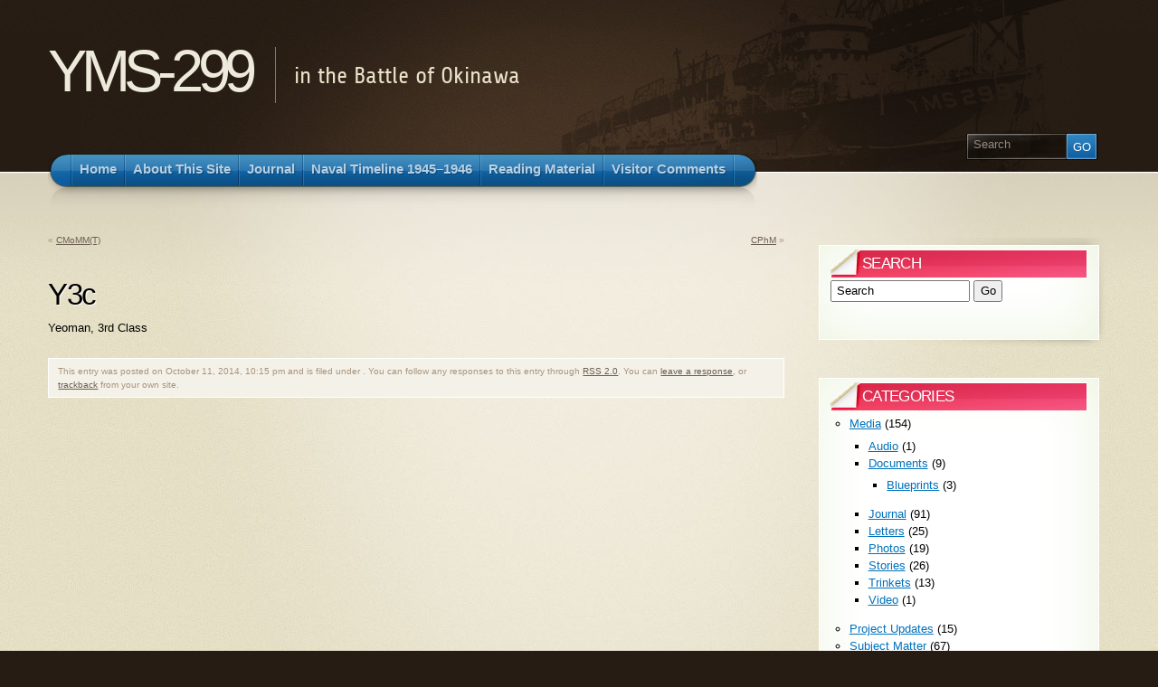

--- FILE ---
content_type: text/html; charset=UTF-8
request_url: http://yms299.org/archives/explandict/y3c
body_size: 8754
content:
<!DOCTYPE html PUBLIC "-//W3C//DTD XHTML 1.1//EN" "http://www.w3.org/TR/xhtml11/DTD/xhtml11.dtd">
<html xmlns="http://www.w3.org/1999/xhtml" >

<head profile="http://gmpg.org/xfn/11">
<meta http-equiv="Content-Type" content="text/html; charset=UTF-8" />

<title>Y3c &laquo;  YMS-299</title>

<link rel="alternate" type="application/rss+xml" title="YMS-299 RSS Feed" href="http://yms299.org/feed" />
<link rel="alternate" type="application/atom+xml" title="YMS-299 Atom Feed" href="http://yms299.org/feed/atom" />
<link rel="pingback" href="http://yms299.org/xmlrpc.php" />
<link rel="shortcut icon" href="http://yms299.org/wp-content/themes/arclite/favicon.ico" />


<meta name='robots' content='max-image-preview:large' />
<style type="text/css">
@import "http://yms299.org/wp-content/themes/arclite/style.css";
@import "http://yms299.org/wp-content/themes/arclite/options/side-default.css";
@import "http://yms299.org/wp-content/themes/arclite/options/content-default.css";
@import "http://yms299.org/wp-content/themes/arclite/options/header-default.css";
</style>
<!--[if lte IE 6]>
<style type="text/css" media="screen">
 @import "http://yms299.org/wp-content/themes/arclite/ie6.css";
</style>
<![endif]-->

 <link rel="alternate" type="application/rss+xml" title="YMS-299 &raquo; Y3c Comments Feed" href="http://yms299.org/archives/explandict/y3c/feed" />
<link rel="alternate" title="oEmbed (JSON)" type="application/json+oembed" href="http://yms299.org/wp-json/oembed/1.0/embed?url=http%3A%2F%2Fyms299.org%2Farchives%2Fexplandict%2Fy3c" />
<link rel="alternate" title="oEmbed (XML)" type="text/xml+oembed" href="http://yms299.org/wp-json/oembed/1.0/embed?url=http%3A%2F%2Fyms299.org%2Farchives%2Fexplandict%2Fy3c&#038;format=xml" />
		
	<style id='wp-img-auto-sizes-contain-inline-css' type='text/css'>
img:is([sizes=auto i],[sizes^="auto," i]){contain-intrinsic-size:3000px 1500px}
/*# sourceURL=wp-img-auto-sizes-contain-inline-css */
</style>
<style id='wp-emoji-styles-inline-css' type='text/css'>

	img.wp-smiley, img.emoji {
		display: inline !important;
		border: none !important;
		box-shadow: none !important;
		height: 1em !important;
		width: 1em !important;
		margin: 0 0.07em !important;
		vertical-align: -0.1em !important;
		background: none !important;
		padding: 0 !important;
	}
/*# sourceURL=wp-emoji-styles-inline-css */
</style>
<style id='wp-block-library-inline-css' type='text/css'>
:root{--wp-block-synced-color:#7a00df;--wp-block-synced-color--rgb:122,0,223;--wp-bound-block-color:var(--wp-block-synced-color);--wp-editor-canvas-background:#ddd;--wp-admin-theme-color:#007cba;--wp-admin-theme-color--rgb:0,124,186;--wp-admin-theme-color-darker-10:#006ba1;--wp-admin-theme-color-darker-10--rgb:0,107,160.5;--wp-admin-theme-color-darker-20:#005a87;--wp-admin-theme-color-darker-20--rgb:0,90,135;--wp-admin-border-width-focus:2px}@media (min-resolution:192dpi){:root{--wp-admin-border-width-focus:1.5px}}.wp-element-button{cursor:pointer}:root .has-very-light-gray-background-color{background-color:#eee}:root .has-very-dark-gray-background-color{background-color:#313131}:root .has-very-light-gray-color{color:#eee}:root .has-very-dark-gray-color{color:#313131}:root .has-vivid-green-cyan-to-vivid-cyan-blue-gradient-background{background:linear-gradient(135deg,#00d084,#0693e3)}:root .has-purple-crush-gradient-background{background:linear-gradient(135deg,#34e2e4,#4721fb 50%,#ab1dfe)}:root .has-hazy-dawn-gradient-background{background:linear-gradient(135deg,#faaca8,#dad0ec)}:root .has-subdued-olive-gradient-background{background:linear-gradient(135deg,#fafae1,#67a671)}:root .has-atomic-cream-gradient-background{background:linear-gradient(135deg,#fdd79a,#004a59)}:root .has-nightshade-gradient-background{background:linear-gradient(135deg,#330968,#31cdcf)}:root .has-midnight-gradient-background{background:linear-gradient(135deg,#020381,#2874fc)}:root{--wp--preset--font-size--normal:16px;--wp--preset--font-size--huge:42px}.has-regular-font-size{font-size:1em}.has-larger-font-size{font-size:2.625em}.has-normal-font-size{font-size:var(--wp--preset--font-size--normal)}.has-huge-font-size{font-size:var(--wp--preset--font-size--huge)}.has-text-align-center{text-align:center}.has-text-align-left{text-align:left}.has-text-align-right{text-align:right}.has-fit-text{white-space:nowrap!important}#end-resizable-editor-section{display:none}.aligncenter{clear:both}.items-justified-left{justify-content:flex-start}.items-justified-center{justify-content:center}.items-justified-right{justify-content:flex-end}.items-justified-space-between{justify-content:space-between}.screen-reader-text{border:0;clip-path:inset(50%);height:1px;margin:-1px;overflow:hidden;padding:0;position:absolute;width:1px;word-wrap:normal!important}.screen-reader-text:focus{background-color:#ddd;clip-path:none;color:#444;display:block;font-size:1em;height:auto;left:5px;line-height:normal;padding:15px 23px 14px;text-decoration:none;top:5px;width:auto;z-index:100000}html :where(.has-border-color){border-style:solid}html :where([style*=border-top-color]){border-top-style:solid}html :where([style*=border-right-color]){border-right-style:solid}html :where([style*=border-bottom-color]){border-bottom-style:solid}html :where([style*=border-left-color]){border-left-style:solid}html :where([style*=border-width]){border-style:solid}html :where([style*=border-top-width]){border-top-style:solid}html :where([style*=border-right-width]){border-right-style:solid}html :where([style*=border-bottom-width]){border-bottom-style:solid}html :where([style*=border-left-width]){border-left-style:solid}html :where(img[class*=wp-image-]){height:auto;max-width:100%}:where(figure){margin:0 0 1em}html :where(.is-position-sticky){--wp-admin--admin-bar--position-offset:var(--wp-admin--admin-bar--height,0px)}@media screen and (max-width:600px){html :where(.is-position-sticky){--wp-admin--admin-bar--position-offset:0px}}

/*# sourceURL=wp-block-library-inline-css */
</style><style id='global-styles-inline-css' type='text/css'>
:root{--wp--preset--aspect-ratio--square: 1;--wp--preset--aspect-ratio--4-3: 4/3;--wp--preset--aspect-ratio--3-4: 3/4;--wp--preset--aspect-ratio--3-2: 3/2;--wp--preset--aspect-ratio--2-3: 2/3;--wp--preset--aspect-ratio--16-9: 16/9;--wp--preset--aspect-ratio--9-16: 9/16;--wp--preset--color--black: #000000;--wp--preset--color--cyan-bluish-gray: #abb8c3;--wp--preset--color--white: #ffffff;--wp--preset--color--pale-pink: #f78da7;--wp--preset--color--vivid-red: #cf2e2e;--wp--preset--color--luminous-vivid-orange: #ff6900;--wp--preset--color--luminous-vivid-amber: #fcb900;--wp--preset--color--light-green-cyan: #7bdcb5;--wp--preset--color--vivid-green-cyan: #00d084;--wp--preset--color--pale-cyan-blue: #8ed1fc;--wp--preset--color--vivid-cyan-blue: #0693e3;--wp--preset--color--vivid-purple: #9b51e0;--wp--preset--gradient--vivid-cyan-blue-to-vivid-purple: linear-gradient(135deg,rgb(6,147,227) 0%,rgb(155,81,224) 100%);--wp--preset--gradient--light-green-cyan-to-vivid-green-cyan: linear-gradient(135deg,rgb(122,220,180) 0%,rgb(0,208,130) 100%);--wp--preset--gradient--luminous-vivid-amber-to-luminous-vivid-orange: linear-gradient(135deg,rgb(252,185,0) 0%,rgb(255,105,0) 100%);--wp--preset--gradient--luminous-vivid-orange-to-vivid-red: linear-gradient(135deg,rgb(255,105,0) 0%,rgb(207,46,46) 100%);--wp--preset--gradient--very-light-gray-to-cyan-bluish-gray: linear-gradient(135deg,rgb(238,238,238) 0%,rgb(169,184,195) 100%);--wp--preset--gradient--cool-to-warm-spectrum: linear-gradient(135deg,rgb(74,234,220) 0%,rgb(151,120,209) 20%,rgb(207,42,186) 40%,rgb(238,44,130) 60%,rgb(251,105,98) 80%,rgb(254,248,76) 100%);--wp--preset--gradient--blush-light-purple: linear-gradient(135deg,rgb(255,206,236) 0%,rgb(152,150,240) 100%);--wp--preset--gradient--blush-bordeaux: linear-gradient(135deg,rgb(254,205,165) 0%,rgb(254,45,45) 50%,rgb(107,0,62) 100%);--wp--preset--gradient--luminous-dusk: linear-gradient(135deg,rgb(255,203,112) 0%,rgb(199,81,192) 50%,rgb(65,88,208) 100%);--wp--preset--gradient--pale-ocean: linear-gradient(135deg,rgb(255,245,203) 0%,rgb(182,227,212) 50%,rgb(51,167,181) 100%);--wp--preset--gradient--electric-grass: linear-gradient(135deg,rgb(202,248,128) 0%,rgb(113,206,126) 100%);--wp--preset--gradient--midnight: linear-gradient(135deg,rgb(2,3,129) 0%,rgb(40,116,252) 100%);--wp--preset--font-size--small: 13px;--wp--preset--font-size--medium: 20px;--wp--preset--font-size--large: 36px;--wp--preset--font-size--x-large: 42px;--wp--preset--spacing--20: 0.44rem;--wp--preset--spacing--30: 0.67rem;--wp--preset--spacing--40: 1rem;--wp--preset--spacing--50: 1.5rem;--wp--preset--spacing--60: 2.25rem;--wp--preset--spacing--70: 3.38rem;--wp--preset--spacing--80: 5.06rem;--wp--preset--shadow--natural: 6px 6px 9px rgba(0, 0, 0, 0.2);--wp--preset--shadow--deep: 12px 12px 50px rgba(0, 0, 0, 0.4);--wp--preset--shadow--sharp: 6px 6px 0px rgba(0, 0, 0, 0.2);--wp--preset--shadow--outlined: 6px 6px 0px -3px rgb(255, 255, 255), 6px 6px rgb(0, 0, 0);--wp--preset--shadow--crisp: 6px 6px 0px rgb(0, 0, 0);}:where(.is-layout-flex){gap: 0.5em;}:where(.is-layout-grid){gap: 0.5em;}body .is-layout-flex{display: flex;}.is-layout-flex{flex-wrap: wrap;align-items: center;}.is-layout-flex > :is(*, div){margin: 0;}body .is-layout-grid{display: grid;}.is-layout-grid > :is(*, div){margin: 0;}:where(.wp-block-columns.is-layout-flex){gap: 2em;}:where(.wp-block-columns.is-layout-grid){gap: 2em;}:where(.wp-block-post-template.is-layout-flex){gap: 1.25em;}:where(.wp-block-post-template.is-layout-grid){gap: 1.25em;}.has-black-color{color: var(--wp--preset--color--black) !important;}.has-cyan-bluish-gray-color{color: var(--wp--preset--color--cyan-bluish-gray) !important;}.has-white-color{color: var(--wp--preset--color--white) !important;}.has-pale-pink-color{color: var(--wp--preset--color--pale-pink) !important;}.has-vivid-red-color{color: var(--wp--preset--color--vivid-red) !important;}.has-luminous-vivid-orange-color{color: var(--wp--preset--color--luminous-vivid-orange) !important;}.has-luminous-vivid-amber-color{color: var(--wp--preset--color--luminous-vivid-amber) !important;}.has-light-green-cyan-color{color: var(--wp--preset--color--light-green-cyan) !important;}.has-vivid-green-cyan-color{color: var(--wp--preset--color--vivid-green-cyan) !important;}.has-pale-cyan-blue-color{color: var(--wp--preset--color--pale-cyan-blue) !important;}.has-vivid-cyan-blue-color{color: var(--wp--preset--color--vivid-cyan-blue) !important;}.has-vivid-purple-color{color: var(--wp--preset--color--vivid-purple) !important;}.has-black-background-color{background-color: var(--wp--preset--color--black) !important;}.has-cyan-bluish-gray-background-color{background-color: var(--wp--preset--color--cyan-bluish-gray) !important;}.has-white-background-color{background-color: var(--wp--preset--color--white) !important;}.has-pale-pink-background-color{background-color: var(--wp--preset--color--pale-pink) !important;}.has-vivid-red-background-color{background-color: var(--wp--preset--color--vivid-red) !important;}.has-luminous-vivid-orange-background-color{background-color: var(--wp--preset--color--luminous-vivid-orange) !important;}.has-luminous-vivid-amber-background-color{background-color: var(--wp--preset--color--luminous-vivid-amber) !important;}.has-light-green-cyan-background-color{background-color: var(--wp--preset--color--light-green-cyan) !important;}.has-vivid-green-cyan-background-color{background-color: var(--wp--preset--color--vivid-green-cyan) !important;}.has-pale-cyan-blue-background-color{background-color: var(--wp--preset--color--pale-cyan-blue) !important;}.has-vivid-cyan-blue-background-color{background-color: var(--wp--preset--color--vivid-cyan-blue) !important;}.has-vivid-purple-background-color{background-color: var(--wp--preset--color--vivid-purple) !important;}.has-black-border-color{border-color: var(--wp--preset--color--black) !important;}.has-cyan-bluish-gray-border-color{border-color: var(--wp--preset--color--cyan-bluish-gray) !important;}.has-white-border-color{border-color: var(--wp--preset--color--white) !important;}.has-pale-pink-border-color{border-color: var(--wp--preset--color--pale-pink) !important;}.has-vivid-red-border-color{border-color: var(--wp--preset--color--vivid-red) !important;}.has-luminous-vivid-orange-border-color{border-color: var(--wp--preset--color--luminous-vivid-orange) !important;}.has-luminous-vivid-amber-border-color{border-color: var(--wp--preset--color--luminous-vivid-amber) !important;}.has-light-green-cyan-border-color{border-color: var(--wp--preset--color--light-green-cyan) !important;}.has-vivid-green-cyan-border-color{border-color: var(--wp--preset--color--vivid-green-cyan) !important;}.has-pale-cyan-blue-border-color{border-color: var(--wp--preset--color--pale-cyan-blue) !important;}.has-vivid-cyan-blue-border-color{border-color: var(--wp--preset--color--vivid-cyan-blue) !important;}.has-vivid-purple-border-color{border-color: var(--wp--preset--color--vivid-purple) !important;}.has-vivid-cyan-blue-to-vivid-purple-gradient-background{background: var(--wp--preset--gradient--vivid-cyan-blue-to-vivid-purple) !important;}.has-light-green-cyan-to-vivid-green-cyan-gradient-background{background: var(--wp--preset--gradient--light-green-cyan-to-vivid-green-cyan) !important;}.has-luminous-vivid-amber-to-luminous-vivid-orange-gradient-background{background: var(--wp--preset--gradient--luminous-vivid-amber-to-luminous-vivid-orange) !important;}.has-luminous-vivid-orange-to-vivid-red-gradient-background{background: var(--wp--preset--gradient--luminous-vivid-orange-to-vivid-red) !important;}.has-very-light-gray-to-cyan-bluish-gray-gradient-background{background: var(--wp--preset--gradient--very-light-gray-to-cyan-bluish-gray) !important;}.has-cool-to-warm-spectrum-gradient-background{background: var(--wp--preset--gradient--cool-to-warm-spectrum) !important;}.has-blush-light-purple-gradient-background{background: var(--wp--preset--gradient--blush-light-purple) !important;}.has-blush-bordeaux-gradient-background{background: var(--wp--preset--gradient--blush-bordeaux) !important;}.has-luminous-dusk-gradient-background{background: var(--wp--preset--gradient--luminous-dusk) !important;}.has-pale-ocean-gradient-background{background: var(--wp--preset--gradient--pale-ocean) !important;}.has-electric-grass-gradient-background{background: var(--wp--preset--gradient--electric-grass) !important;}.has-midnight-gradient-background{background: var(--wp--preset--gradient--midnight) !important;}.has-small-font-size{font-size: var(--wp--preset--font-size--small) !important;}.has-medium-font-size{font-size: var(--wp--preset--font-size--medium) !important;}.has-large-font-size{font-size: var(--wp--preset--font-size--large) !important;}.has-x-large-font-size{font-size: var(--wp--preset--font-size--x-large) !important;}
/*# sourceURL=global-styles-inline-css */
</style>

<style id='classic-theme-styles-inline-css' type='text/css'>
/*! This file is auto-generated */
.wp-block-button__link{color:#fff;background-color:#32373c;border-radius:9999px;box-shadow:none;text-decoration:none;padding:calc(.667em + 2px) calc(1.333em + 2px);font-size:1.125em}.wp-block-file__button{background:#32373c;color:#fff;text-decoration:none}
/*# sourceURL=/wp-includes/css/classic-themes.min.css */
</style>
<link rel='stylesheet' id='explanatory_dictionary-plugin-styles-css' href='http://yms299.org/wp-content/plugins/explanatory-dictionary/public/classes/../assets/css/public.css?ver=4.1.5' type='text/css' media='all' />
<link rel='stylesheet' id='wp-paginate-css' href='http://yms299.org/wp-content/plugins/wp-paginate/css/wp-paginate.css?ver=2.2.4' type='text/css' media='screen' />
<link rel="https://api.w.org/" href="http://yms299.org/wp-json/" /><link rel="EditURI" type="application/rsd+xml" title="RSD" href="http://yms299.org/xmlrpc.php?rsd" />
<meta name="generator" content="WordPress 6.9" />
<link rel="canonical" href="http://yms299.org/archives/explandict/y3c" />
<link rel='shortlink' href='http://yms299.org/?p=1236' />
<style type="text/css">
#bsbm_form { clear:both; margin:20px 0; }
#bsbm_form label { font-size: 16px; font-weight:bold; color: #999; margin:0; padding:10px 0;}
#bsbm_form .question { font-size: 14px; font-weight:normal; margin:0; padding:5px 0;}
#bsbm_form .answer { font-size: 12px; font-weight:normal;}
#bsbm_form .notice { font-size: 11px; font-weight:normal;}	
</style>

</head>
<body class="inner">
 <!-- page wrap -->
 <div id="page" class="with-sidebar">

  <!-- header -->
  <div id="header-wrap">
   <div id="header" class="block-content">
     <div id="pagetitle" class="clearfix">

            <h1 class="logo"><a href="http://yms299.org/">YMS-299</a></h1>
      
      <h4>in the Battle of Okinawa</h4>
                  <!-- search form -->
      <div class="search-block">
        <div class="searchform-wrap">
          <form method="get" id="searchform" action="http://yms299.org/">
            <fieldset>
            <input type="text" name="s" id="searchbox" class="searchfield" value="Search" onfocus="if(this.value == 'Search') {this.value = '';}" onblur="if (this.value == '') {this.value = 'Search';}" />
             <input type="submit" value="Go" class="go" />
            </fieldset>
          </form>
        </div>
      </div>
      <!-- /search form -->
      
     </div>

     <!-- main navigation -->
     <div id="nav-wrap1">
      <div id="nav-wrap2">
        <ul id="nav">
                     <li id="nav-homelink"><a class="fadeThis" href="http://yms299.org" title="Click for Home"><span>Home</span></a></li>
                   <li class="page_item page-item-2"><a class="fadeThis" href="http://yms299.org/about"><span>About This Site</span></a></li>
<li class="page_item page-item-778"><a class="fadeThis" href="http://yms299.org/journal"><span>Journal</span></a></li>
<li class="page_item page-item-60"><a class="fadeThis" href="http://yms299.org/timeline"><span>Naval Timeline 1945–1946</span></a></li>
<li class="page_item page-item-108"><a class="fadeThis" href="http://yms299.org/reading-material"><span>Reading Material</span></a></li>
<li class="page_item page-item-654"><a class="fadeThis" href="http://yms299.org/visitor-comments"><span>Visitor Comments</span></a></li>
        </ul>
      </div>
     </div>
     <!-- /main navigation -->

   </div>
  </div>
  <!-- /header -->
<!-- main wrappers -->
<div id="main-wrap1">
 <div id="main-wrap2">

  <!-- main page block -->
  <div id="main" class="block-content clearfix">
   <div class="mask-main rightdiv">
    <div class="mask-left">

     <!-- first column -->
     <div class="col1">
      <div id="main-content">

              <div class="navigation clearfix">
          <div class="alignleft">&laquo; <a href="http://yms299.org/archives/explandict/cmommt" rel="prev">CMoMM(T)</a></div>
          <div class="alignright"><a href="http://yms299.org/archives/explandict/cphm" rel="next">CPhM</a> &raquo;</div>
        </div>



        <!-- post -->
        <div id="post-1236" class="post-1236 explandict type-explandict status-publish hentry">
           <h2 class="post-title">Y3c</h2>
              <div class="post-content clearfix">
    	       <p>Yeoman, 3rd Class</p>
              </div>
                                          <p class="post-metadata">
                    This entry was posted on October 11, 2014, 10:15 pm and is filed under . You can follow any responses to this entry through <a href="http://yms299.org/archives/explandict/y3c/feed" title="RSS 2.0">RSS 2.0</a>.
                    You can <a href="#respond">leave a response</a>, or <a href="http://yms299.org/archives/explandict/y3c/trackback" rel="trackback">trackback</a> from your own site.                        		  </p>

        </div>
        <!-- /post -->

    	
<div id="disqus_thread"></div>
            </div>
     </div>
     <!-- /first column -->
     
<!-- 2nd column (sidebar) -->
<div class="col2">
 <ul id="sidebar">

    
    
    <li class="block widget widget_search" id="search-3"><div class="box"> <div class="wrapleft"><div class="wrapright"><div class="tr"><div class="bl"><div class="tl"><div class="br the-content"><div class="titlewrap"><h4><span>Search</span></h4></div>
<!-- search form -->

    <form method="get" id="searchform" action="http://yms299.org/">
      <input type="text" name="s" id="searchbox" class="searchfield" value="Search" onfocus="if(this.value == 'Search') {this.value = '';}" onblur="if (this.value == '') {this.value = 'Search';}" />
       <input type="submit" value="Go" class="searchbutton" />
    </form>

<!-- /search form --></div></div></div></div></div></div> </div></li><li class="block widget widget_categories" id="categories-3"><div class="box"> <div class="wrapleft"><div class="wrapright"><div class="tr"><div class="bl"><div class="tl"><div class="br the-content"><div class="titlewrap"><h4><span>Categories</span></h4></div>
			<ul>
					<li class="cat-item cat-item-11"><a href="http://yms299.org/archives/category/media">Media</a> (154)
<ul class='children'>
	<li class="cat-item cat-item-16"><a href="http://yms299.org/archives/category/media/audio">Audio</a> (1)
</li>
	<li class="cat-item cat-item-19"><a href="http://yms299.org/archives/category/media/documents">Documents</a> (9)
	<ul class='children'>
	<li class="cat-item cat-item-25"><a href="http://yms299.org/archives/category/media/documents/blueprints">Blueprints</a> (3)
</li>
	</ul>
</li>
	<li class="cat-item cat-item-28"><a href="http://yms299.org/archives/category/media/journal">Journal</a> (91)
</li>
	<li class="cat-item cat-item-22"><a href="http://yms299.org/archives/category/media/letters">Letters</a> (25)
</li>
	<li class="cat-item cat-item-3"><a href="http://yms299.org/archives/category/media/photos">Photos</a> (19)
</li>
	<li class="cat-item cat-item-15"><a href="http://yms299.org/archives/category/media/stories">Stories</a> (26)
</li>
	<li class="cat-item cat-item-21"><a href="http://yms299.org/archives/category/media/trinkets">Trinkets</a> (13)
</li>
	<li class="cat-item cat-item-27"><a href="http://yms299.org/archives/category/media/video">Video</a> (1)
</li>
</ul>
</li>
	<li class="cat-item cat-item-17"><a href="http://yms299.org/archives/category/project-updates">Project Updates</a> (15)
</li>
	<li class="cat-item cat-item-12"><a href="http://yms299.org/archives/category/subject-matter">Subject Matter</a> (67)
<ul class='children'>
	<li class="cat-item cat-item-26"><a href="http://yms299.org/archives/category/subject-matter/seacadets">Seacadets</a> (8)
</li>
	<li class="cat-item cat-item-14"><a href="http://yms299.org/archives/category/subject-matter/ships">Ships</a> (30)
	<ul class='children'>
	<li class="cat-item cat-item-23"><a href="http://yms299.org/archives/category/subject-matter/ships/yms-103">YMS-103</a> (3)
</li>
	<li class="cat-item cat-item-36"><a href="http://yms299.org/archives/category/subject-matter/ships/yms-135-subclass">YMS-135 Subclass</a> (3)
</li>
	<li class="cat-item cat-item-24"><a href="http://yms299.org/archives/category/subject-matter/ships/yms-304">YMS-304</a> (1)
</li>
	<li class="cat-item cat-item-32"><a href="http://yms299.org/archives/category/subject-matter/ships/yms-341">YMS-341</a> (1)
</li>
	<li class="cat-item cat-item-33"><a href="http://yms299.org/archives/category/subject-matter/ships/yms-421">YMS-421</a> (1)
</li>
	<li class="cat-item cat-item-29"><a href="http://yms299.org/archives/category/subject-matter/ships/yms-427">YMS-427</a> (1)
</li>
	<li class="cat-item cat-item-35"><a href="http://yms299.org/archives/category/subject-matter/ships/yms-468">YMS-468</a> (8)
</li>
	<li class="cat-item cat-item-34"><a href="http://yms299.org/archives/category/subject-matter/ships/yms-472">YMS-472</a> (1)
</li>
	<li class="cat-item cat-item-30"><a href="http://yms299.org/archives/category/subject-matter/ships/yms-70">YMS-70</a> (1)
</li>
	<li class="cat-item cat-item-31"><a href="http://yms299.org/archives/category/subject-matter/ships/yms-98">YMS-98</a> (1)
</li>
	</ul>
</li>
	<li class="cat-item cat-item-13"><a href="http://yms299.org/archives/category/subject-matter/soldiers">Soldiers</a> (38)
</li>
	<li class="cat-item cat-item-20"><a href="http://yms299.org/archives/category/subject-matter/war-context">War Context</a> (11)
</li>
</ul>
</li>
	<li class="cat-item cat-item-10"><a href="http://yms299.org/archives/category/time-period">Time Period</a> (153)
<ul class='children'>
	<li class="cat-item cat-item-6"><a href="http://yms299.org/archives/category/time-period/after-the-battle">After the Battle</a> (14)
</li>
	<li class="cat-item cat-item-5"><a href="http://yms299.org/archives/category/time-period/during-battle">During Battle</a> (119)
</li>
	<li class="cat-item cat-item-4"><a href="http://yms299.org/archives/category/time-period/prior-to-battle">Prior to Battle</a> (22)
</li>
</ul>
</li>
	<li class="cat-item cat-item-18"><a href="http://yms299.org/archives/category/timeline">Timeline</a> (93)
</li>
			</ul>

			</div></div></div></div></div></div> </div></li><li class="block widget widget_meta" id="meta-3"><div class="box"> <div class="wrapleft"><div class="wrapright"><div class="tr"><div class="bl"><div class="tl"><div class="br the-content"><div class="titlewrap"><h4><span>Extras</span></h4></div>
		<ul>
						<li><a href="http://yms299.org/wp-login.php">Log in</a></li>
			<li><a href="http://yms299.org/feed">Entries feed</a></li>
			<li><a href="http://yms299.org/comments/feed">Comments feed</a></li>

			<li><a href="https://wordpress.org/">WordPress.org</a></li>
		</ul>

		</div></div></div></div></div></div> </div></li> </ul>
</div>
<!-- /2nd column -->
     

    </div>
   </div>
  </div>
  <!-- /main page block -->

 </div>
</div>
<!-- /main wrappers -->


 <!-- footer -->
 <div id="footer">

  <!-- page block -->
  <div class="block-content">

    
<!-- footer widgets -->
<ul id="footer-widgets" class="widgetcount-2 clearfix">
 <li class="block widget widget_links" id="linkcat-2"><div class="the-content"><h6 class="title">Links</h6>
	<ul class='xoxo blogroll'>
<li><a href="http://www.gilliesfuneralchapel.com/p_Condolance_View.asp?ID=440" target="_blank">Charles Dean Paul Obituary</a></li>
<li><a href="http://www.hazegray.org" title="Haze Gray and Underway: Naval History and Photography" target="_blank">Haze Gray and Underway: Naval History and Photography</a></li>
<li><a href="http://www.public.navy.mil/surfor/comomag/Pages/minecategories.aspx" target="_blank">Mine Categories (via navy.mil)</a></li>
<li><a href="http://www.shorpy.com/user/3116/track" target="_blank">My Shorpy Postings (a historical photo blog)</a></li>
<li><a href="http://www.navalminewarfareassociation.com" target="_blank">Naval Minewarfare Association</a></li>
<li><a href="http://www.history.army.mil/BOOKS/WWII/OKINAWA/" target="_blank">Okinawa: The Last Battle (online history book)</a></li>
<li><a href="http://www.nmsoa.org/tsd.htm" target="_blank">Silent Defenders Memorial (partial list of YMS-299 crew)</a></li>
<li><a href="http://www.fas.org/man/dod-101/navy/docs/es310/uw_wpns/uw_wpns.htm" target="_blank">Underwater Weapons (how mines work)</a></li>
<li><a href="http://usscurrent.web.officelive.com/current/history.htm" target="_blank">USS Current (mention of YMS-299)</a></li>
<li><a href="http://ussminivet.net" target="_blank">USS Minivet (AM-371)</a></li>
<li><a href="http://www.facebook.com/thewildgoose" target="_blank">Wild Goose on Facebook (YMS-328, privatized as a dinner cruise)</a></li>
<li><a href="http://homepage.ntlworld.com/andrew.etherington/frame.htm" target="_blank">WWII Chronology: A Day By Day Account</a></li>
<li><a href="https://www.facebook.com/yms299" target="_blank">YMS-299 Facebook Page</a></li>
<li><a href="http://www.navsource.org/archives/11/19299.htm" target="_blank">YMS-299 on Navsource</a></li>
<li><a href="http://en.wikipedia.org/wiki/USS_Rhea_%28AMS-52%29" target="_blank">YMS-299 on Wikipedia</a></li>

	</ul>
</div></li>
</ul>
<!-- /footer widgets -->

    
    <div class="copyright">
     <p>
     All content copyright &copy; 2008&ndash;2026 Anthony D. Paul     </p>
     <p>
     <!-- please do not remove this. respect the authors :) -->
     Arclite theme by <a href="http://digitalnature.ro">digitalnature</a> | powered by <a href="http://wordpress.org/">WordPress</a>     </p>
     <p>
     <a class="rss" href="http://yms299.org/feed">Entries (RSS)</a> and <a href="http://yms299.org/comments/feed">Comments (RSS)</a> <a href="javascript:void(0);" class="toplink">TOP</a>
     <!-- 39 queries. 0.447 seconds. -->
     </p>
    </div>

  </div>
  <!-- /page block -->

 </div>
 <!-- /footer -->

</div>
<!-- /page -->

  <script type="text/javascript">
  /* <![CDATA[ */
    var isIE6 = false; /* <- do not change! */
    var isIE = false; /* <- do not change! */
    var lightbox = 0;/* <- do not change! */
  /* ]]> */
  </script>
  <!--[if lte IE 6]> <script type="text/javascript"> isIE6 = true; isIE = true; </script> <![endif]-->
  <!--[if gte IE 7]> <script type="text/javascript"> isIE = true; </script> <![endif]-->


<script type="speculationrules">
{"prefetch":[{"source":"document","where":{"and":[{"href_matches":"/*"},{"not":{"href_matches":["/wp-*.php","/wp-admin/*","/wp-content/uploads/*","/wp-content/*","/wp-content/plugins/*","/wp-content/themes/arclite/*","/*\\?(.+)"]}},{"not":{"selector_matches":"a[rel~=\"nofollow\"]"}},{"not":{"selector_matches":".no-prefetch, .no-prefetch a"}}]},"eagerness":"conservative"}]}
</script>
<script type="text/javascript" src="http://yms299.org/wp-includes/js/comment-reply.min.js?ver=6.9" id="comment-reply-js" async="async" data-wp-strategy="async" fetchpriority="low"></script>
<script type="text/javascript" id="disqus_count-js-extra">
/* <![CDATA[ */
var countVars = {"disqusShortname":"yms299"};
//# sourceURL=disqus_count-js-extra
/* ]]> */
</script>
<script type="text/javascript" src="http://yms299.org/wp-content/plugins/disqus-comment-system/public/js/comment_count.js?ver=3.1.3" id="disqus_count-js"></script>
<script type="text/javascript" id="disqus_embed-js-extra">
/* <![CDATA[ */
var embedVars = {"disqusConfig":{"integration":"wordpress 3.1.3 6.9"},"disqusIdentifier":"1236 http://yms299.org/archives/explandict/y3c","disqusShortname":"yms299","disqusTitle":"Y3c","disqusUrl":"http://yms299.org/archives/explandict/y3c","postId":"1236"};
//# sourceURL=disqus_embed-js-extra
/* ]]> */
</script>
<script type="text/javascript" src="http://yms299.org/wp-content/plugins/disqus-comment-system/public/js/comment_embed.js?ver=3.1.3" id="disqus_embed-js"></script>
<script id="wp-emoji-settings" type="application/json">
{"baseUrl":"https://s.w.org/images/core/emoji/17.0.2/72x72/","ext":".png","svgUrl":"https://s.w.org/images/core/emoji/17.0.2/svg/","svgExt":".svg","source":{"concatemoji":"http://yms299.org/wp-includes/js/wp-emoji-release.min.js?ver=6.9"}}
</script>
<script type="module">
/* <![CDATA[ */
/*! This file is auto-generated */
const a=JSON.parse(document.getElementById("wp-emoji-settings").textContent),o=(window._wpemojiSettings=a,"wpEmojiSettingsSupports"),s=["flag","emoji"];function i(e){try{var t={supportTests:e,timestamp:(new Date).valueOf()};sessionStorage.setItem(o,JSON.stringify(t))}catch(e){}}function c(e,t,n){e.clearRect(0,0,e.canvas.width,e.canvas.height),e.fillText(t,0,0);t=new Uint32Array(e.getImageData(0,0,e.canvas.width,e.canvas.height).data);e.clearRect(0,0,e.canvas.width,e.canvas.height),e.fillText(n,0,0);const a=new Uint32Array(e.getImageData(0,0,e.canvas.width,e.canvas.height).data);return t.every((e,t)=>e===a[t])}function p(e,t){e.clearRect(0,0,e.canvas.width,e.canvas.height),e.fillText(t,0,0);var n=e.getImageData(16,16,1,1);for(let e=0;e<n.data.length;e++)if(0!==n.data[e])return!1;return!0}function u(e,t,n,a){switch(t){case"flag":return n(e,"\ud83c\udff3\ufe0f\u200d\u26a7\ufe0f","\ud83c\udff3\ufe0f\u200b\u26a7\ufe0f")?!1:!n(e,"\ud83c\udde8\ud83c\uddf6","\ud83c\udde8\u200b\ud83c\uddf6")&&!n(e,"\ud83c\udff4\udb40\udc67\udb40\udc62\udb40\udc65\udb40\udc6e\udb40\udc67\udb40\udc7f","\ud83c\udff4\u200b\udb40\udc67\u200b\udb40\udc62\u200b\udb40\udc65\u200b\udb40\udc6e\u200b\udb40\udc67\u200b\udb40\udc7f");case"emoji":return!a(e,"\ud83e\u1fac8")}return!1}function f(e,t,n,a){let r;const o=(r="undefined"!=typeof WorkerGlobalScope&&self instanceof WorkerGlobalScope?new OffscreenCanvas(300,150):document.createElement("canvas")).getContext("2d",{willReadFrequently:!0}),s=(o.textBaseline="top",o.font="600 32px Arial",{});return e.forEach(e=>{s[e]=t(o,e,n,a)}),s}function r(e){var t=document.createElement("script");t.src=e,t.defer=!0,document.head.appendChild(t)}a.supports={everything:!0,everythingExceptFlag:!0},new Promise(t=>{let n=function(){try{var e=JSON.parse(sessionStorage.getItem(o));if("object"==typeof e&&"number"==typeof e.timestamp&&(new Date).valueOf()<e.timestamp+604800&&"object"==typeof e.supportTests)return e.supportTests}catch(e){}return null}();if(!n){if("undefined"!=typeof Worker&&"undefined"!=typeof OffscreenCanvas&&"undefined"!=typeof URL&&URL.createObjectURL&&"undefined"!=typeof Blob)try{var e="postMessage("+f.toString()+"("+[JSON.stringify(s),u.toString(),c.toString(),p.toString()].join(",")+"));",a=new Blob([e],{type:"text/javascript"});const r=new Worker(URL.createObjectURL(a),{name:"wpTestEmojiSupports"});return void(r.onmessage=e=>{i(n=e.data),r.terminate(),t(n)})}catch(e){}i(n=f(s,u,c,p))}t(n)}).then(e=>{for(const n in e)a.supports[n]=e[n],a.supports.everything=a.supports.everything&&a.supports[n],"flag"!==n&&(a.supports.everythingExceptFlag=a.supports.everythingExceptFlag&&a.supports[n]);var t;a.supports.everythingExceptFlag=a.supports.everythingExceptFlag&&!a.supports.flag,a.supports.everything||((t=a.source||{}).concatemoji?r(t.concatemoji):t.wpemoji&&t.twemoji&&(r(t.twemoji),r(t.wpemoji)))});
//# sourceURL=http://yms299.org/wp-includes/js/wp-emoji-loader.min.js
/* ]]> */
</script>

<script type="text/javascript">
var gaJsHost = (("https:" == document.location.protocol) ? "https://ssl." : "http://www.");
document.write(unescape("%3Cscript src='" + gaJsHost + "google-analytics.com/ga.js' type='text/javascript'%3E%3C/script%3E"));
</script>
<script type="text/javascript">
try {
var pageTracker = _gat._getTracker("UA-13271101-3");
pageTracker._trackPageview();
} catch(err) {}</script>
</body>
</html>

--- FILE ---
content_type: text/css
request_url: http://yms299.org/wp-content/themes/arclite/options/side-default.css
body_size: 148
content:

/* default sidebar titles */

.box .titlewrap{ background: transparent url(../images/box-title-left.png) no-repeat top left; }
.box .titlewrap h4{ background: transparent url(../images/box-title-bg.png) no-repeat top right; }




--- FILE ---
content_type: text/css
request_url: http://yms299.org/wp-content/themes/arclite/options/header-default.css
body_size: 135
content:

/* default header */

#header{ background: transparent url(../images/header-center.jpg) no-repeat center top; }
#header-wrap{ background: transparent url(../images/header-bg.jpg) repeat-x center top; }